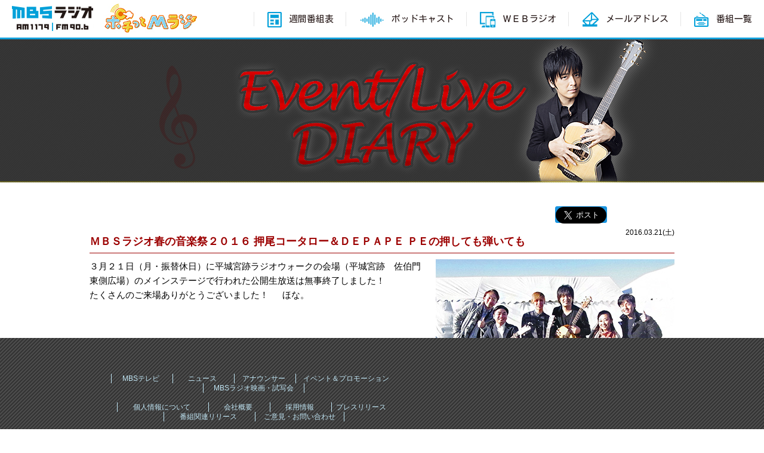

--- FILE ---
content_type: text/html
request_url: https://www.mbs1179.com/oshio/event/rwalk2016/
body_size: 29870
content:
<!DOCTYPE html PUBLIC "-//W3C//DTD XHTML 1.0 Transitional//EN" "http://www.w3.org/TR/xhtml1/DTD/xhtml1-transitional.dtd">
<html xmlns="http://www.w3.org/1999/xhtml">
<head>
<meta http-equiv="Content-Type" content="text/html; charset=UTF-8" />
<meta content="text/html; charset=UTF-8" http-equiv="Content-Type" />
<title>押尾コータローの押しても弾いても</title>
<meta name="description" content="Event/Live Diary ｜ 2016.3.21 ラジオウォーク" />
<meta name="keywords" content="AMラジオ,MBSラジオ,1179,毎日放送,mainichi broadcasting system,radio,1179khz,ポッドキャスティング,ストリーム,ブロードバンド" />
<meta name="Author" content="株式会社毎日放送(MBS)" />
<meta name="Copyright" content="Copyright (c)  Mainichi Broadcasting System, Inc. All Rights Reserved." />
<meta content="text/javascript" http-equiv="Content-Script-Type" />
<meta name="viewport" content="width=device-width,initial-scale=1">
    <meta property="og:type" content="website" />
    <meta property="og:locale" content="ja_JP" />
    <meta property="og:title" content="押尾コータローの押しても弾いても" />
    <meta property="og:description" content="Event/Live Diary ｜ 2016.3.21 ラジオウォーク" />
    <meta property="og:url" content="http://www.mbs1179.com/oshio/event/rwalk2016/" />
    <meta property="og:site_name" content="1179MBSラジオ" />
    <meta property="og:image" content="http://www.mbs1179.com/oshio/event/rwalk2016/photo/1.jpg" />
<script type="text/javascript">
    this_date_link = 'http://www.mbs1179.com/oshio/event/rwalk2016/';
</script>


<link href="/common/reset.css" rel="stylesheet" type="text/css" />
<link type="text/css" rel="stylesheet" href="/css/common.css" />
<!--共通ヘッダ・フッタ用-->

<!--番組用css-->
<script type="text/javascript" src="/js/common.js"></script>
<script src="/common/js/jquery.js"></script>
<!-- <script type="text/javascript" src="/common/js/sp_check.js"></script> -->
<!--共通トップへスクロール・スワップイメージ用-->
<link href="../css/style.css" rel="stylesheet" type="text/css" />

</head>
<body>
        <!--▼▼ヘッダー-->
        <link type="text/css" rel="stylesheet" href="/common/reset.css" />
<link rel="stylesheet" href="/ssi/css/header.css" />

<div id="global_header">
  <ul id="global_header_menu_wrapper">
    <li id="global_header_logo">
      <a href="https://www.mbs1179.com/">
        <img src="/ssi/images/header/icon_logo.jpg" alt="ＭＢＳラジオ｜ MBSラジオ AM1179 FM90.6" class="btn_alfa">
      </a>
    </li>
    <li>
      <div id="global_header_menu">

            <a href="/time/">
              <ul>
                <li>
                  <img src="/ssi/images/header/icon_timetable_2.jpg" alt="習慣番組表">
                </li>
                <li>
                  週間番組表
                </li>
              </ul>
            </a>
            <a href="/podcast/">
              <ul>
                <li>
                  <img src="/ssi/images/header/icon_podcast.jpg" alt="ポッドキャスト">
                </li>
                <li>
                  ポッドキャスト
                </li>
              </ul>
            </a>
            <a href="/webradio/">
              <ul>
                <li>
                  <img src="/ssi/images/header/icon_web.jpg" alt="WEBラジオ">
                </li>
                <li>
                  ＷＥＢラジオ
                </li>
              </ul>
            </a>
            <a href="/mail/">
              <ul>
                <li>
                  <img src="/ssi/images/header/icon_mail.jpg" alt="メールアドレス">
                </li>
                <li>
                  メールアドレス
                </li>
              </ul>
            </a>
            <a href="/list/">
              <ul>
                <li>
                  <img src="/ssi/images/header/icon_program.jpg" alt="番組一覧">
                </li>
                <li>
                  番組一覧
                </li>
              </ul>
            </a>
      </div>
    </li>
  </ul>
</div>

        <!--▲▲ヘッダー-->
        <div id="nav_sp">
            <link href="/common/reset.css" rel="stylesheet" type="text/css" />
<link href="/common/sp/css/header.css" rel="stylesheet" type="text/css" />
<script src="/common/sp/js/spheader.js"></script>
<div id="global_sp_header_wrapper">
  <!--▼共通ヘッダ-->
  <div id="global_sp_header" class="clearfix">
    <div class="mbs_logopart">
      <div class="mbs_logopart_in"><a href="/" class="a_whole"></a></div>
    </div>
    <div class="mbs_menupart">
      <div class="list"><a href="/list/" class="a_whole"></a></div>
      <div class="global_sp_header_schedule"><a href="/time/" class="a_whole"></a></div>
      <div class="nav_menu">
        <div id="nav_toggle">
          <div>
            <span></span>
            <span></span>
            <span></span>
          </div>
          <p class="menu_ttl">メニュー</p>
        </div>
      </div>
    </div>
  </div>
  <!-- ナビオープン部分 -->

  <div id="global_sp_nav">
    <ul id="global_menu_contents">
      <li>
        <div class="global_search_outer">
          <!-- ▼検索 -->
          <!-- 検索ボックス START -->

          <div class="out_search">

            <form action="/search_result/" id="cse-search-box" target="_blank">
              <div class="searchText contents-l">

                <input type="hidden" name="cx" value="004085907631499357046:laefjbbk0ku" />
                <input type="hidden" name="ie" value="UTF-8" />
                <input type="hidden" value="" name="q">
                <!-- <input type="text" class="input_pro"  name="q" value="番組検索はこちら"  /> -->
                <input type="text" class="input_pro" name="q" />
              </div>
              <!-- left_search -->
              <div class="searchBtn">
                <input type="submit" name="sa" value=" " />
                <!--必須行 -->
              </div>
              <!-- right_search-->
            </form>

            <script>
              (function() {
                var cx = '004085907631499357046:laefjbbk0ku';
                var gcse = document.createElement('script');
                gcse.type = 'text/javascript';
                gcse.async = true;
                gcse.src = 'https://cse.google.com/cse.js?cx=' + cx;
                var s = document.getElementsByTagName('script')[0];
                s.parentNode.insertBefore(gcse, s);
              })();
            </script>
          </div>
          <!-- ▲検索	 -->
        </div>
      </li>
      <li><a href="/list/">番組サイト一覧</a></li>
      <li><a href="/mail/">メールアドレス一覧</a></li>
      <li><a href="/time/">週間番組表</a></li>
      <li><a href="/time_dl/" target="_blank" id="timedllinksp_menu" class="timedl_link_sp">タイムテーブルダウンロード</a></li>
      <li><a href="/webradio/">ＷＥＢラジオ</a></li>
      <li><a href="/podcast/">ポッドキャスト</a></li>
      <li><a href="https://www.mbs.jp/announcer/">ＭＢＳアナウンサー</a></li>
      <li class="cont_notradio"><a href="https://www.mbs.jp/" target="_blank">ＭＢＳテレビ</a></li>
<!--
      <li class="cont_notradio"><a href="https://www.mbs.jp/sp/regist.shtml" target="_blank">会員登録</a></li>
      <li><a href="https://www.mbs.jp/sp/login.shtml" target="_blank">ログイン</a></li>
-->
      <li><a href="/goods" target="_blank">イベント＆プロモーション</a></li>
      <li><a href="/personal" target="_blank">個人情報について</a></li>

    </ul>
    <!-- ▼SNS -->
    <ul id="mbs_sns_links">
      <!-- youtube -->
      <li><a href="https://www.youtube.com/user/MBS1179RADIO" target="_blank">
          <svg version="1.1" id="l1" xmlns="http://www.w3.org/2000/svg" xmlns:xlink="http://www.w3.org/1999/xlink" x="0px" y="0px" width="46px" height="32px" viewBox="0 0 176 124" style="enable-background:new 0 0 176 124;" xml:space="preserve">
            <image style="overflow:visible;" width="176" height="124" xlink:href="[data-uri]
            bWFnZVJlYWR5ccllPAAABcpJREFUeNrsnfF50lwUh+/N4/+yQZMJihMAG/BtABNoJ1AnwE5QnKBs
            AJ1AOgE4gTgBX05zo2m8oWlImnt43vcxoqV9rIeXk19ObtJ3RiFHY8aeD8du83F14rkiYyUl2NT4
            nEO6PVY8t3dbma3Nvk4NtkcJi8IN021QIVvxOXhbROZtSfyfnuf21v+G0CtwQVDpau+diJq6HJy3
            dxC5f7u/dya4bVHYsZNzhKRwQu4HebT1YlC3Arsu+zHdZuzmoUE8Wabb7Tnd2TYUV2RdOHEBzkVE
            vmlyABk1kFek3SEvtMiTU8cGTkWvEHeQbncm24gL0Dbi1N0x22r7ZevKmz6sC5MEgC6RCcakTqSI
            kBcCRFxb1+nEEfKCZolf6sAL5IWeJV40ysCp+dP04Z4aQgD8l4q6qi2wa9s7pg0QCHIwl/gO6qIT
            0QF5IRQGVVHCerpv7LovQGgk5dPOvg48o04QKLM6HVi6b0ytIEBkWWZS2YGP2dgCeSFU4mNprFuO
            EFNqBIEzPSXwiPpA4IwqM/Dx6RdA2NiCt1Ep/wIET9HVYoRAYNCCV+Br6gJKuKYDw8V1YAQGLcSF
            A7o/wZgJBKghn0RETt4xJQFN5M5GlAI0kwtMBwZt0IHhcjowM2DQxnVRYC4fAm0MEBjUC/w0S2MG
            7CGOjdnvqUPAyCyYg7gqfvww5suX9H3OziloibkKuYKj2ylJF/761ZjlkpqERyIdOKYOL0SJu7us
            I4/H1COwV4cIUZfh0Jj12pj7+0xqCILIMIF4HdNpGrh25OMwGIjALKNswufPmcizGbXocb9IhDjr
            /T8gHwcQIYB8jMBAPu5LYG5mQj7WyogO3HU+FpHJx0QItUgmlnwsG/kYgdUiXVi68WJBPkZgxXz6
            lIksj3A2lhtaV3B8gxWmslBoPjdms6HeDStoWQvco8A5IrCIzPpjIgT5GIGBfKwqAxMh+o4QVfn4
            5saY1YrXgg6sEJkZy9oKmR8PWTCIwJrzsax2k7N65GMEVousq8gXCgEZOPgMTD6mA5OPERjIxwgM
            5GMEBvDwjhJcAHLXIDmoOxwQGBQhi4BE3O2WDgyKYIyGwCqRiHB7y8kMBCbnIjCQcxEYyLnnwRw4
            xJwr4iYJ8tKBlfHtW3Y3eHIuAqvLuVzU2ThCULU+c+5kkm3I26iCCNx3zuWeEGcJTIQg55KBgZyL
            wJecc7l9VKcHcdBVzhVxybmdC/xAGVpGMq6Iy0/37JoHIkSbyJkzmS6Qc8nAqpCFNiIuUQGB1eVc
            EZeo0KvArNNrmnNlpss8t9d9nwjMK0DOVbsPJEKQc1XDWoiXyE9EfPiAvAG+OlZ+5wZ/Hn79yi6g
            JOcGSyqvReAq5AZ65NzgBc5PJTOJ8EUHCPqoJM/AT0dz1AOUcUBguBiBH6kHKOOxKDCASnKBN5QC
            lLGhA4N6bP4HZsGgTFxb7sBMIkAL+3IGFjiZAQgM8AZsfQIzCwYtPNKB4SI6sC1+lEkEaMAWvC3P
            gTeUBwLnmaNlgbnJCYTOwymBuac9hM6qFCeek4bgXfoQUycIELkGLjnVgYXv1AkC5bvngO6fDizd
            d0etIEASW7qKPvIYLZ+wpFYQGEvruQWE9X1m2oUHrgsPqBsEwMF1338WnHnXA7tPnFM3CIS5rVgt
            Wbmg3WbjCqIEhBAdVic8rcZFiXW6Dakj9ICseZjYE2vVT15S5L5wYljoAwHK+6LASAwhy1tL4JLE
            ZGLoPPPWlbe2wLnENptMyMb1c9A2BzdtmNtX+PXqy+pt9g5J6MbQctdNbAOn7Dn/qjvt/DHdZoaT
            HvD6jivC3tozbrJu2/puUpnHJttG7hGgzMZk63k3tqWLJ2xX36nrzrGT+b35O0tG7suXNJ8k/HZ/
            39uOfpSF7et/WRDcOLnzCHJlnq9HHhJPet3NF8enIuFPz3OdCRqswC3ElTKxqV6If2XqLdLXsneo
            s/styuZ7bu+RYaPNhf8FGADILLPw6oD1QgAAAABJRU5ErkJggg==">
            </image>
          </svg>
        </a>
      </li>
      <!-- twitter -->
      <li><a href="https://www.twitter.com/1179mbs" target="_blank">
      <svg viewBox="0 0 1200 1227" fill="none" xmlns="http://www.w3.org/2000/svg" width="30px" height="30px">
        <path d="M714.163 519.284L1160.89 0H1055.03L667.137 450.887L357.328 0H0L468.492 681.821L0 1226.37H105.866L515.491 750.218L842.672 1226.37H1200L714.137 519.284H714.163ZM569.165 687.828L521.697 619.934L144.011 79.6944H306.615L611.412 515.685L658.88 583.579L1055.08 1150.3H892.476L569.165 687.854V687.828Z" fill="white"/>
        </svg>

        </a>
      </li>
      <!-- facebook -->
      <li><a href="https://www.facebook.com/mbs1179/" target="_blank">
              <svg version="1.1" id="Layer_1" xmlns="http://www.w3.org/2000/svg" xmlns:xlink="http://www.w3.org/1999/xlink" x="0px" y="0px" width="40px" height="40px"
              	 viewBox="0 0 40 40" style="enable-background:new 0 0 40 40;" xml:space="preserve">
              <style type="text/css">
              	.cls-1{fill:#1877F2;}
              	.cls-2{fill:#FFFFFF;}
              </style>
              <g>
              	<path class="cls-1" d="M40,20C40,8.95,31.05,0,20,0S0,8.95,0,20c0,9.98,7.31,18.26,16.88,19.76V25.78H11.8V20h5.08v-4.41
              		c0-5.01,2.99-7.78,7.55-7.78c2.19,0,4.48,0.39,4.48,0.39v4.92h-2.52c-2.48,0-3.26,1.54-3.26,3.12V20h5.55l-0.89,5.78h-4.66v13.98
              		C32.69,38.26,40,29.98,40,20z"/>
              	<path class="cls-2" d="M27.79,25.78L28.67,20h-5.55v-3.75c0-1.58,0.77-3.12,3.26-3.12h2.52V8.2c0,0-2.29-0.39-4.48-0.39
              		c-4.57,0-7.55,2.77-7.55,7.78V20H11.8v5.78h5.08v13.98C17.89,39.92,18.94,40,20,40s2.11-0.08,3.13-0.24V25.78H27.79z"/>
              </g>
              </svg>

        </a>
      </li>
      <!-- ▼radiko -->
      <li class="header_radiko">
        <a href="http://radiko.jp/#MBS" target="_blank">
     

              <svg version="1.1" xmlns="http://www.w3.org/2000/svg" xmlns:xlink="http://www.w3.org/1999/xlink" x="0px"
                 y="0px" viewBox="0 0 51 51" style="enable-background:new 0 0 51 51;" xml:space="preserve" width="40px" height="40px">
              <style type="text/css">
                .stmbsradiko{fill:#FFFFFF;}
              </style>
              <path id="r" class="stmbsradiko" d="M18.148,14.442V9.781H8.854v34.115h9.294V31.336c0.726-7.115,6.599-12.663,13.909-12.663l0.009-8.938
                C26.831,9.734,22.009,11.49,18.148,14.442z"/>
              <g id="_x29__x29__x29_">
                <path class="stmbsradiko" d="M38.888,20.152l-0.361-0.497l-3.215,2.34l0.361,0.497c2.203,3.03,3.369,6.618,3.369,10.374
                  c0,3.757-1.166,7.344-3.369,10.376l-0.361,0.493l3.215,2.341l0.361-0.496c2.703-3.713,4.131-8.109,4.131-12.714
                  S41.591,23.865,38.888,20.152z"/>
                <path class="stmbsradiko" d="M34.12,23.617l-0.361-0.497l-3.217,2.342l0.363,0.494c1.469,2.018,2.246,4.408,2.246,6.91
                  c0,2.501-0.777,4.891-2.246,6.909l-0.363,0.495l3.217,2.341l0.361-0.494c1.967-2.705,3.006-5.905,3.006-9.251
                  C37.126,29.519,36.087,26.319,34.12,23.617z"/>
                <path class="stmbsradiko" d="M29.352,27.079l-0.359-0.497l-3.215,2.34l0.359,0.498c0.732,1.008,1.121,2.2,1.121,3.446
                  c0,1.248-0.389,2.438-1.121,3.446l-0.359,0.497l3.215,2.338l0.359-0.494c1.231-1.691,1.883-3.691,1.883-5.787
                  C31.235,30.772,30.583,28.771,29.352,27.079z"/>
              </g>
              </svg>

        </a>
      </li>

    </ul>

    <!-- ▲SNS -->

  </div>


</div>

        </div>
<!--▼▼▼▼▼▼▼▼▼▼▼▼▼▼ページコンテンツここから▼▼▼▼▼▼▼▼▼▼▼▼▼▼▼▼▼▼-->
<div id="main">
<div class="header">
	<div class="header_inner">
		<a href="/oshio/"><img src="/oshio/event/images/title.jpg" alt="Event/Live DIARY" class="wimg" /></a>
	</div>
</div>

<div class="contents">
	<div class="clearfix">
	<div class="share_b clearfix">
		<!-- ツイッター -->
		<div class="twit_oshio">
			<a href="https://twitter.com/share" height="32px" class="twitter-share-button" data-lang="ja" data-size="large" data-hashtags="押し弾き">ツイート</a> <script>!function(d,s,id){var js,fjs=d.getElementsByTagName(s)[0],p=/^http:/.test(d.location)?'http':'https';if(!d.getElementById(id)){js=d.createElement(s);js.id=id;js.src=p+'://platform.twitter.com/widgets.js';fjs.parentNode.insertBefore(js,fjs);}}(document, 'script', 'twitter-wjs');</script>
		</div>
		<!-- facebook -->
	    <div class="face_oshio">
	    	<div id="fb-root"></div>

	    	<script>(function(d, s, id) {
	    	  var js, fjs = d.getElementsByTagName(s)[0];
	    	  if (d.getElementById(id)) return;
	    	  js = d.createElement(s); js.id = id;
	    	  js.src = "//connect.facebook.net/en_US/sdk.js#xfbml=1";
	    	  js.async = true;
	    	  fjs.parentNode.insertBefore(js, fjs);
	    	}(document, 'script', 'facebook-jssdk'));</script>

	    	<!-- Your share button code -->
	    	<script type="text/javascript">
	    	document.write('<div class="fb-share-button" data-href="'+this_date_link+'" data-layout="button" data-mobile-iframe="false" style="transform:scale(1.5);-webkit-transform:scale(1.5);-moz-transform:scale(1.5);margin-right:20px;"></div>')
	    	</script>
	    </div>
	</div>
</div>
	<div class="entry">
		<div class="entry_date">2016.03.21(土)</div>
		<div class="entry_ttl">ＭＢＳラジオ春の音楽祭２０１６ 押尾コータロー＆ＤＥＰＡＰＥ ＰＥの押しても弾いても</div>
		<div class="entry_body">
			<p><img src="/oshio/event/rwalk2016/photo/1.jpg" alt="" class="event_photo"/>
３月２１日（月・振替休日）に平城宮跡ラジオウォークの会場（平城宮跡　佐伯門東側広場）のメインステージで行われた公開生放送は無事終了しました！<br />
たくさんのご来場ありがとうございました！
　
ほな。</p>

		</div>
	</div>
</div>
</div>
<!--▲▲▲▲▲▲▲▲▲▲▲▲ページコンテンツここまで▲▲▲▲▲▲▲▲▲▲▲▲▲▲▲▲▲-->
<!--▼▼フッター-->
<div id="global_footer">
    <div id="mbs_global_footer">
        <div id="mbs_global_footer_inner">
            <!-- facebook.twitter -->
            <div id="mbs_global_footer_facetwitter">
                <div id="fb-root"></div>
                <div id="global_facebook_count"></div>
                <script>
                    (function (d, s, id) {
                        var js, fjs = d.getElementsByTagName(s)[0];
                        if (d.getElementById(id)) return;
                        js = d.createElement(s); js.id = id;
                        js.src = 'https://connect.facebook.net/ja_JP/sdk.js#xfbml=1&version=v2.12';
                        fjs.parentNode.insertBefore(js, fjs);
                    }(document, 'script', 'facebook-jssdk'));
                    var url_now = encodeURIComponent(location.href);
                </script>
                <script>

                    window.addEventListener('DOMContentLoaded', function () {
                        document.getElementById("global_facebook_count").innerHTML = "<div class='fb-like' data-href='''+url_now+''' data-layout='button_count' data-action='like' data-width='69' data-show-faces='false' data-share='false'></div>";
                    });

                </script>
                <!-- <script>
			(function(d, s, id) {
				var js, fjs = d.getElementsByTagName(s)[0];
				if (d.getElementById(id)) return;
				js = d.createElement(s);
				js.id = id;
				js.src = "//connect.facebook.net/ja_JP/sdk.js#xfbml=1&version=v2.4";
				fjs.parentNode.insertBefore(js, fjs);
			}(document, 'script', 'facebook-jssdk'));
		</script> -->

                <div class="global_twitter">
                    <a href="https://twitter.com/share" class="twitter-share-button" data-lang="ja"
                        data-count="none">ツイート</a>
                    <script>
                        ! function (d, s, id) {
                            var js, fjs = d.getElementsByTagName(s)[0],
                                p = /^https:/.test(d.location) ? 'https' : 'https';
                            if (!d.getElementById(id)) {
                                js = d.createElement(s);
                                js.id = id;
                                js.src = p + '://platform.twitter.com/widgets.js';
                                fjs.parentNode.insertBefore(js, fjs);
                            }
                        }(document, 'script', 'twitter-wjs');
                    </script>
                </div>
            </div>

            <div id="global_footer_menu">
                <ul>
                    <li><a href="https://www.mbs.jp/" target="_blank">MBSテレビ</a></li>
                    <li><a href="https://www.mbs.jp/news/" target="_blank">ニュース</a></li>
                    <li><a href="https://www.mbs.jp/announcer/" target="_blank">アナウンサー</a></li>
                    <li class="goods"><a href="/goods" target="_blank">イベント＆プロモーション</a></li>
                    <li class="goods"><a href="/movie" target="_blank">MBSラジオ映画・試写会</a></li>

                </ul><br />
                <ul>
                    <li class="personal"><a href="/personal" target="_blank">個人情報について</a></li>
                    <li><a href="/about" target="_blank">会社概要</a></li>
                    <li><a href="/saiyo/" target="_blank">採用情報</a></li>
                    <li><a href="/press/" target="_blank">プレスリリース</a></li>
                    <li class="personal"><a href="/mradipress/" target="_blank">番組関連リリース</a></li>
                    <li class="personal"><a href="/inquiry/" target="_blank">ご意見・お問い合わせ</a></li>
                </ul>
            </div>
            <div id="global_footer_copyright">
                <p class="globa_footer_copyright_sml">掲載価格は公開時の情報です。皆様から頂いたメールは 必ず目を通しておりますが、個別に返信・対応をお約束 するものではありません。

                </p>

                <p id="copyright-notice">




                </p>
                <script type="text/javascript">

                    // 1. 現在の年を取得します。
                    const currentYear = new Date().getFullYear(); // 例: 2025

                    // 2. HTMLの著作権表示の要素を取得します。
                    // document.getElementById()で、HTMLに設定したIDを使って要素を見つけます。
                    const copyrightElement = document.getElementById('copyright-notice');

                    // 3. 著作権表示の文字列を構築し、HTML要素に挿入します。
                    // ここで、取得した年（currentYear）を文字列の中に組み込みます。
                    if (copyrightElement) {
                        // 挿入したい完全なテキスト
                        const copyrightText = `各ページに掲載の記事・写真の無断転用を禁じます。すべての著作権はMBSラジオに帰属します。<br />Copyright (c)${currentYear} MBS RADIO, INC All Rights Reserved.`;

                        // innerHTMLを使って要素の内容を置き換えます。
                        // <br />タグもそのまま解釈されます。
                        copyrightElement.innerHTML = copyrightText;
                    }
                </script>
            </div>

        </div>

    </div>
</div>
<style>
    #mbs_global_footer_facetwitter {
        position: relative;
        height: 20px;
        text-align: center;
        margin: 0;
        width: 19%;
        /* display: inline-block; */
        padding: 0;
    }

    #mbs_global_footer {
        width: 100%;
        position: relative;
        /* background-color: #343434;
		background-image:-moz-linear-gradient(linear, 0 0, 100% 100%,color-stop(.25, #4c4c4c), color-stop(.25, transparent),color-stop(.5, transparent), color-stop(.5, #4c4c4c),color-stop(.75, #4c4c4c), color-stop(.75, transparent),to(transparent));
		background-image:linear-gradient(linear, 0 0, 100% 100%,color-stop(.25, #4c4c4c), color-stop(.25, transparent),color-stop(.5, transparent), color-stop(.5, #4c4c4c),color-stop(.75, #4c4c4c), color-stop(.75, transparent),to(transparent));
    background-image:
		-webkit-gradient(linear, 0 0, 100% 100%,color-stop(.25, #4c4c4c), color-stop(.25, transparent),color-stop(.5, transparent), color-stop(.5, #4c4c4c),color-stop(.75, #4c4c4c), color-stop(.75, transparent),to(transparent)); */

        background-image: linear-gradient(-45deg,
                #4c4c4c 25%,
                #343434 25%,
                #343434 50%,
                #4c4c4c 50%,
                #4c4c4c 75%,
                #343434 75%,
                #343434);
        background-size: 6px 6px;
        background-attachment: fixed;

        padding: 10px 0;
        line-height: 1.4;
        font-size: 12px;
        color: #fff;
        text-align: center;
        padding-top: 10px;
        padding-bottom: 10px;
        z-index: 1900;
    }

    #mbs_global_footer_inner {
        position: relative;
        width: 1000px;
        margin-left: auto;
        margin-right: auto;
    }

    #mbs_global_footer_facetwitter {
        position: relative;
        height: 20px;
        text-align: center;
        margin: 0;
        width: 100%;
        padding: 0;
        /* text-align:justify; */
    }

    #mbs_global_footer_facetwitter div:after {
        content: "";
        display: inline-block;
        width: 100%;
        height: 0;
    }

    #mbs_global_footer_facetwitter #global_facebook_count,
    #mbs_global_footer_facetwitter .global_twitter {
        display: inline-block;
        vertical-align: top;
        line-height: 0;
        margin-right: 5px;
        position: relative;
        z-index: 10000;

    }

    #mbs_global_footer_facetwitter #global_facebook_count {
        margin-left: 0;

    }

    #global_footer_menu {
        position: relative;
        width: 100%;
        margin-top: 30px;
    }

    #global_footer_menu ul li {
        position: relative;
        width: 10%;
        display: inline-block;
        border-left: solid 1px #c1e6f5;

    }

    #global_footer_menu ul li.personal {
        width: 15%;
    }

    #global_footer_menu ul li.goods {
        width: 17%;
    }

    #global_footer_menu ul li:last-child {
        border-right: solid 1px #c1e6f5;
    }

    #global_footer_menu ul li a {
        color: #c1e6f5;
        text-decoration: none;

    }

    #global_footer_menu ul li a:visited {
        color: #c1e6f5;
        ;
    }

    #global_footer_copyright {
        margin: 10px auto;
        margin-top: 20px;
        padding-top: 10px;
        line-height: 1.4;
    }

    #global_footer_copyright p.globa_footer_copyright_sml {
        font-size: 11px;
        padding-bottom: 10px;
    }

    /* .global_facebook_count{
		width:69px;
	} */
    .fb-like {
        overflow: hidden;
        width: 170px;
        margin-left: -59px;
        margin-right: 0;
        text-align: right;
    }
</style>
<!-- Google Analytics -->
<!-- <script>
  (function(i,s,o,g,r,a,m){i['GoogleAnalyticsObject']=r;i[r]=i[r]||function(){
  (i[r].q=i[r].q||[]).push(arguments)},i[r].l=1*new Date();a=s.createElement(o),
  m=s.getElementsByTagName(o)[0];a.async=1;a.src=g;m.parentNode.insertBefore(a,m)
  })(window,document,'script','//www.google-analytics.com/analytics.js','ga');

  ga('create', 'UA-27900933-1', 'auto');
  ga('send', 'pageview');

  ga('create', 'UA-67683536-3', 'auto', {'name': '1179Tracker'});
  ga('1179Tracker.send', 'pageview');

</script> -->
<!-- Google Tag Manager (noscript) -->
<noscript><iframe src="https://www.googletagmanager.com/ns.html?id=GTM-W45JG3Q" height="0" width="0"
        style="display:none;visibility:hidden"></iframe></noscript>
<!-- End Google Tag Manager (noscript) -->
<!--▲▲フッター-->
<div class="footer_sp">
        <link href="/common/sp/css/footer.css" rel="stylesheet" type="text/css" />
<footer>
	<div class="mbsspfooter">
		<p>
			<a href="/about" target="_target">｜ 会社概要 ｜</a><a href="/saiyo/" target="_target"> 採用情報 ｜</a><a
				href="/press/" target="_blank">プレスリリース</a> ｜<br /> ｜<a href="/mradipress/" target="_blank">番組関連リリース</a>
			｜<a href="/inquiry/" target="_blank">ご意見・お問い合わせ</a> ｜<br />
			｜<a href="/movie/" target="_blank">MBSラジオ映画・試写会</a> ｜<br />
			<a href="/personal" target="_blank">個人情報について</a>　<a href="/userdata/" target="_blank">外部送信ポリシー</a><br /><a
				href="/inquiry/" target="_blank">ご意見・お問い合わせ</a><br /><br />
		</p>
		<p>
			<a href="../?pc">｜ PCサイトを見る ｜</a>
		</p>
		<p>
			掲載価格は公開時の情報です。<br />各ページに掲載の記事・写真の無断転用を禁じます。

		</p>
		<p id="copyright-notice">




		</p>
		<script type="text/javascript">


			const currentYearSP = new Date().getFullYear();
			const copyrightElementSP = document.getElementById('copyright-notice');

			if (copyrightElementSP) {

				const copyrightText = `すべての著作権はMBSラジオに帰属します。<br />Copyright (c)${currentYearSP} MBS RADIO, INC All Rights Reserved.`;

				copyrightElementSP.innerHTML = copyrightText;
			}
		</script>




	</div>

</footer>


<!-- Google Analytics -->
<!-- <script>
  (function(i,s,o,g,r,a,m){i['GoogleAnalyticsObject']=r;i[r]=i[r]||function(){
  (i[r].q=i[r].q||[]).push(arguments)},i[r].l=1*new Date();a=s.createElement(o),
  m=s.getElementsByTagName(o)[0];a.async=1;a.src=g;m.parentNode.insertBefore(a,m)
  })(window,document,'script','//www.google-analytics.com/analytics.js','ga');

  ga('create', 'UA-27900933-1', 'auto');
  ga('send', 'pageview');

  ga('create', 'UA-67683536-3', 'auto', {'name': '1179Tracker'});
  ga('1179Tracker.send', 'pageview');

</script> -->
<!-- Google Tag Manager -->
<script>(function (w, d, s, l, i) {
		w[l] = w[l] || []; w[l].push({
			'gtm.start':
				new Date().getTime(), event: 'gtm.js'
		}); var f = d.getElementsByTagName(s)[0],
			j = d.createElement(s), dl = l != 'dataLayer' ? '&l=' + l : ''; j.async = true; j.src =
				'https://www.googletagmanager.com/gtm.js?id=' + i + dl; f.parentNode.insertBefore(j, f);
	})(window, document, 'script', 'dataLayer', 'GTM-W45JG3Q');</script>
<!-- End Google Tag Manager -->
<!-- Google Tag Manager (noscript) -->
<noscript><iframe src="https://www.googletagmanager.com/ns.html?id=GTM-W45JG3Q" height="0" width="0"
		style="display:none;visibility:hidden"></iframe></noscript>
<!-- End Google Tag Manager (noscript) -->
        <script>
            $(document).ready(function() {
                $('ul.btn_gotoPc').css('display', 'none');


            });

        </script>
    </div>
<!--▼▼google analytics-->

<!--▲▲google analytics-->
</body>
</html>

--- FILE ---
content_type: text/css
request_url: https://www.mbs1179.com/css/common.css
body_size: -319
content:



/* �w�b�_�ƃt�b�^�pcss���C���|�[�g*/



--- FILE ---
content_type: text/css
request_url: https://www.mbs1179.com/oshio/event/css/style.css
body_size: 2991
content:

html{overflow-y:auto;}
body{
font-family: "メイリオ",Meiryo,Helvetica, "ヒラギノ角ゴ Pro W3","Hiragino Kaku Gothic Pro W3","ＭＳ Ｐゴシック",sans-serif;
	font-size:16px;
	line-height:1.5
}


/*ラジコ*/
.radiko{ font-size:12px; height:24px; width:450px;margin:0; padding:0; font-weight:bold; margin-top:5px; margin-bottom:5px; background-image:url(/podcast/images/radiko_icon.gif); background-repeat:no-repeat; padding-left:100px;background-position:left; line-height:2; text-align:left;
width:540px;
margin-left:auto;
margin-right:auto;
}
.radiko a:link {color:#F3F; text-decoration:none;color:#F00;}
.radiko a:visited {color:#F00;text-decoration:none;}
.radiko a:hover {text-decoration:underline;}
.radiko a:active {text-decoration:none;}

.radiko_narrow {
    display: none;
}

a:hover img.btn_alfa{
opacity:0.8;
filter:alpha(opacity=80);
-ms-filter: "alpha( opacity=80 )";
}

#main{
	position:relative;
	width:100%;
	padding-bottom:50px;
}
.header{
	position:relative;
	width:100%;

	background-image:url(../images/bg_header.jpg);
	background-repeat:repeat-x;
}
.header_inner{
	position:relative;
	width:1000px;
	margin-left:auto;
	margin-right:auto;
}
.contents{
	position:relative;
	width:980px;
	margin-left:auto;
	margin-right:auto;
	margin-top:40px;
}
.entry_ttl{
	position:relative;
	font-size:18px;
	font-weight:bold;
	color:#9c0000;
	border-bottom:1px solid #9c0000;
	padding-bottom:10px;
}
.entry_date{
	position:relative;
	font-size:12px;
	text-align:right;
}
img.event_photo{
	position:relative;
	float:right;
	padding-left:20px;
	padding-bottom:10px;
}
.entry_body{
	position:relative;
	font-size:15px;
	line-height:1.6;
	padding-top:10px;
}
.entry_body p{
	padding-bottom:10px;
}
.clear_b{
	position:relative;
	width:0;
	height:0;
	padding:0;
	margin:0
}
.center{
	text-align:center;
}
/*clearfix*/

.clearfix:after {
    content: ".";
    display: block;
    height: 0;
    clear: both;
    visibility: hidden;
}
.clearfix {
    display: inline-table;
}
/* Hides from IE-mac \*/

* html .clearfix {
    height: 1%;
}
.clearfix {
    display: block;
}
.share_b{
	position:relative;
	margin-bottom:10px;
	position:relative;
	width:200px;
	float:right;
}
.twit_oshio{
	position:relative;
	float:left;
	position:relative;
  display: inline-block;
  vertical-align: top;
  background-color:#1b95e0;
  height:28px;
  	border: #1b95e0 solid 1px;
	border-radius: 3px;
}
.twit_oshio #twitter-widget-1{
	height:30px;
	position:relative;
}

.face_oshio{
	position:relative;
	float:right;
    margin-left:0;
  display: inline-block;
  vertical-align: bottom;
  margin-top:5px;

}
#global_header {
    display: block;
}
div#nav_sp {
    display: none;
}
.foot_c {
    position: relative;
    width: 100%;
}
.footer_sp {
    display: none;
}

/*===============================================
●style.css 画面の横幅が800pxまで
===============================================*/

@media screen and (max-width:800px) {
#global_header {
    display: none;
}
div#nav_sp {
    display: block;
}
.foot_c {
    display:none;
}
.footer_sp {
    display: block;
}
.header_inner{
	position:relative;
	width:100%;
	margin-left:auto;
	margin-right:auto;
}
.contents{
	position:relative;
	width:98%;
	margin-left:auto;
	margin-right:auto;
	margin-top:40px;
}
img.wimg{
	position:relative;
	width:100%;
}
.entry_date{
	margin-bottom:10px;
}

}

--- FILE ---
content_type: text/css
request_url: https://www.mbs1179.com/common/sp/css/header.css
body_size: 7190
content:
@charset "UTF-8";
html, body{
  height:100%;
}
  * {
    -webkit-box-sizing: border-box;
    -moz-box-sizing: border-box;
    box-sizing: border-box
  }

#global_sp_header_wrapper a {
    outline: none;
}

#global_sp_header_wrapper{
     font-family:"游ゴシック Medium",YuGothic,YuGothicM,"Hiragino Kaku Gothic ProN","Hiragino Kaku Gothic Pro",メイリオ,Meiryo,sans-serif;
     background-color:#fff;
     position:relative;
     z-index:1000;
}
#global_sp_header_wrapper p {
    margin: 0;
    padding: 0;
}
.center{
    text-align:center;
}


/* End hide from IE-mac */
#global_sp_header_wrapper a:hover img.btn_alfa{
opacity:0.8;
filter:alpha(opacity=80);
-ms-filter: "alpha( opacity=80 )";
}


/* リンク全体 */
#global_sp_header_wrapper a.a_whole{
	display: block;
	position: absolute;
	top: 0;
	left: 0;
	height:100%;
	width: 100%;
}
/* 画像１００％ */
#global_sp_header_wrapper img.wimg{
	width:100%;
}
/* ヘッダ */
#global_sp_header{
	position:relative;
	width:100%;
	height:60px;
	border-bottom:2px solid #00a0da;
	font-size: 0;

}

.mbs_logopart{
	position:relative;
	width:52%;
	height:58px;
	float:left;

}
.mbs_logopart_in{
	position:relative;
	width:60%;
	height:90%;
  margin-top:5px;
	background-image:url(/common/sp/images/mbsradio_logo.jpg);
	background-repeat:no-repeat;
	background-position:left center;
	background-size:contain;
	margin-left:6%;
}
.mbs_menupart{
	position:relative;
	width:48%;
	float:right;

}
.mbs_menupart{
	text-align:center;
	position:relative;
	margin-right:0;

}
.mbs_menupart div{
	position:relative;
	width:32%;
	height:60px;
	display:inline-block;
	font-size: 1rem;
	background-repeat:no-repeat;
	background-position:center center;
	background-size:contain;
	margin:0;
	padding:0;
}
.mbs_menupart .list{
	background-image:url(/common/sp/images/programlist.png);
	border-left:2px solid #00a0da;
}
.mbs_menupart .global_sp_header_schedule{
	background-image:url(/common/sp/images/schedule.png);
	border-left:2px solid #00a0da;
}
.mbs_menupart .nav_menu{
	/* background-image:url(/common/sp/images/menu.jpg); */
	background-color:#00a0da;
	margin-right:0;
	width:36%;
	text-align:center;
}

/* nav{
	display: none;
	position: absolute;
	top:72px;
	width: 100%;
  	background: #000000;
	left: 0;
} */
header #global_sp_nav ul{
	display: block;
	margin: 0 auto;
	width: 90%;
}
header #global_sp_nav ul li{
	margin: 0 auto;
	text-align: center;
	border-bottom: 1px solid #fff;
}
header #global_sp_nav ul li:last-child{
	border: none;
}
header #global_sp_nav ul li a{
	display: block;
}
header #global_sp_nav ul#mbs_sns_links li{
	border:none;
}
/*開閉ボタン*/
#nav_toggle{
	display: block;
	width: 100%;
	height: 54px;
	position: relative;
	top: 6px;
	z-index: 100;
}
#nav_toggle div {
	position: relative;
	width:60%;
	margin-left:auto;
	margin-right:auto;
}
#nav_toggle span{
	display: block;
	height: 6px;
	background: #fff;
	position:absolute;
	width: 100%;
	left: 0;
	-webkit-transition: 0.5s ease-in-out;
	-moz-transition: 0.5s ease-in-out;
	transition: 0.5s ease-in-out;
}
#nav_toggle span:nth-child(1){
	top:10%;
}
#nav_toggle span:nth-child(2){
	top:30%;
}
#nav_toggle span:nth-child(3){
	top:50%;
}
#nav_toggle p.menu_ttl{
	color:#fff;
	position:absolute;
	font-size:11px;
	text-align:center;
	width:100%;
	bottom:3px;
	font-weight:bold;
}
/*開閉ボタンopen時*/
#nav_toggle .is_open span:nth-child(1) {
		top: 20%;
		 -webkit-transform: rotate(135deg);
		-moz-transform: rotate(135deg);
		transform: rotate(135deg);
	}
	#nav_toggle .is_open span:nth-child(2) {
		width: 0;
		left: 50%;
	}
	#nav_toggle .is_open span:nth-child(3) {
		top: 20%;
		-webkit-transform: rotate(-135deg);
		-moz-transform: rotate(-135deg);
		transform: rotate(-135deg);
	}
/*////////////////////////////////////////////////////////////*/
/*ナビゲーション部分*/
#global_sp_nav{
  width:100%;
  position:absolute;
  z-index:100;
  background-color:rgba(0,0,0,0.8);
  color:#fff;
  text-align:right;
  padding-bottom:50px;
  line-height:1.8;
  font-size:16px;
  /* 閉じている状態 */
  line-height: 0;
  opacity: 0;
  visibility: hidden;
  /* 閉じるアニメーション */
  transition:
  line-height .3s ease-out,
  opacity     .3s linear,
  visibility  .2s linear;
}
#global_sp_nav a{
  color:#fff;
  text-decoration:none;
}
#global_sp_nav a:visited{
  color:#fff;
}

#global_sp_nav.is_open {
  z-index:2147483647;
  /* 開いている状態 */
  line-height: 1.5;
  opacity: 1;
  visibility: visible;
  /* 開くアニメーション */
  transition:
  line-height .3s ease-out,
  opacity     .1s linear .1s,
  visibility  .1s linear .1s;
}
/* nav#global_sp_nav.is_open:before{
  content: "";
  display: block;
  padding-top: 100%;
} */
 #global_sp_nav ul#global_menu_contents{
  position:relative;
  top:0;
  width:96%;
  left: 0;
  right: 0;
  margin: auto;
  padding-top:10px;
  font-size:16px;
  line-height:1.8;
}
 #global_sp_nav ul#global_menu_contents li{
  border-bottom:solid 1px rgba(201,201,201,0.8);
  padding-top:10px;
  width:60%;
  margin-right:5%;
  margin-left:35%;
  text-align:right;
}
#global_sp_nav ul#global_menu_contents li:first-child{
  border-bottom:none;
  width:100%;
  margin-left:auto;
  margin-right:auto;
}
#global_sp_nav ul#global_menu_contents li.cont_notradio{
  padding-top:30px;
}
/* 検索 */
.global_search_outer{
  position:relative;
  width:90%;
  margin-left:auto;
  margin-right:auto;
  margin-bottom:20px;
}
.out_search{
  position:relative;
  height:40px;
  font-size:0;
}

#cse-search-box{
  position:relative;
  width:100%;
display: flex;
}
.searchText, .searchBtn{
  position:relative;
  display:inline-block;
  height:40px;
}
.searchText,.contents-l{
  position:relative;
  width:90%;
}
.searchBtn{
  position:relative;
  width:10%;
}
.input_pro{
  position:relative;
  height:40px;
  width:100%;
  -webkit-border-top-left-radius: 10px;
  -webkit-border-bottom-left-radius: 10px;
  -moz-border-radius-topleft: 10px;
  -moz-border-radius-bottomleft: 10px;
  border-top-left-radius: 10px;
  border-bottom-left-radius: 10px;
  border:solid 1px #00a0da;
  font-size:14px;
  padding:5px;
}
.searchBtn input{
  position:relative;
  width:40px;
  height:40px;
  background-color:#00a0da;
  background-image:url(/sp/images/search_icon.png);
  background-repeat:no-repeat;
  background-position:center center;
  border:solid 1px #00a0da;

  -webkit-border-top-right-radius: 10px;
  -webkit-border-bottom-right-radius: 10px;
  -moz-border-radius-topright: 10px;
  -moz-border-radius-bottomright: 10px;
  border-top-right-radius: 10px;
  border-bottom-right-radius: 10px;
}


/* SNSリスト */
#global_sp_nav ul#mbs_sns_links{
  position:relative;
  width:60%;
  margin-left:33%;
  margin-top:30px;
  text-align:justify;

}
#global_sp_nav ul#mbs_sns_links:after {
    content: "";
    display: inline-block;
    width: 100%;
    height: 0;
}

#global_sp_nav ul#mbs_sns_links li{
  position:relative;
  vertical-align:top;
  padding-top:10px;
  display:inline-block;
  vertical-align:middle;

}
#global_sp_nav .contents{
	position:relative;
	width:98%;
	margin-left:auto;
  margin-right:auto;
}

.grid-container {
  display: grid;
  grid-template-columns: 1fr 1fr;
  grid-template-rows: 1fr 1fr;
  grid-template-areas: ". ." ". .";
}
.header_radiko{
    background-color:#15a7e9;
  }
  #global_sp_nav ul#mbs_sns_links li.header_radiko{
    padding-top:0;
    margin-top:10px;
      -webkit-border-radius: 8px;
    -moz-border-radius:8px;
    border-radius: 8px;
  }
  #global_sp_nav ul#mbs_sns_links li svg{
    vertical-align:middle;
  }

--- FILE ---
content_type: text/css
request_url: https://www.mbs1179.com/common/sp/css/footer.css
body_size: 1559
content:
@charset "utf-8";
/* CSS Document */

/*PCサイトへのボタン*/
ul.btn_gotoPc{
  width:80%;margin-left:auto; margin-right:auto;text-align:center;  margin-top:30px;}
ul.btn_gotoPc li{

background-image: -moz-linear-gradient(top, #FFFFFF 0%, #D4D4D4 100%);
background-image: -webkit-gradient(linear, left top, left bottom, color-stop(0, #FFFFFF), color-stop(1, #D4D4D4));

border: 1px solid #888888;
-webkit-border-radius: 10px;
-moz-border-radius: 10px;
border-radius: 10px;
box-shadow: 0 3px 4px rgba(0,0,0,0.40);
-webkit-box-shadow:0 3px 4px rgba(0,0,0,0.40);
-moz-box-shadow:0 3px 4px rgba(0,0,0,0.40);
/*文字*/
color:#006599;
line-height:2;
text-align:center;
font-size:20px;
font-weight:bold;

text-shadow:0px 1px 1px #ffffff,0px 0px 1px #ffffff,1px 0px 1px #ffffff,0px -1px 1px #ffffff,-1px -1px 1px #ffffff,-1px 0px 1px #ffffff;
list-style:none;
}
ul.btn_gotoPc li a{height:40px;width:100%;text-decoration:none;color:#006599;display:block;}
ul.btn_gotoPc li a:visited{color:#006599;}

/*フッター*/
/* footercss　/common/sp/css/footer.cssへ移植分 */

.mbsspfooter{
      background-color: #343434;
      background-image: -webkit-gradient(linear, 0 0, 100% 100%,color-stop(.25, #4c4c4c), color-stop(.25, transparent),color-stop(.5, transparent), color-stop(.5, #4c4c4c),color-stop(.75, #4c4c4c), color-stop(.75, transparent),to(transparent));
      -webkit-background-size: 7px 7px;
      padding:10px 0;
      line-height:1.4;
      font-size:12px;
      color:#fff;
      text-align:center;
}
.mbsspfooter *{
  font-family:"游ゴシック Medium",YuGothic,YuGothicM,"Hiragino Kaku Gothic ProN","Hiragino Kaku Gothic Pro",メイリオ,Meiryo,sans-serif;
}
.footer_sp{
  margin-top:0;
  position:relative;
  z-index:1000;
}
.mbsspfooter p:first-child{
  padding-bottom:5px;

}
.mbsspfooter p a{
  color:#c1e6f5;
  text-decoration:none;
        font-size:14px;
}
.mbsspfooter p a:visited{
  color:#c1e6f5;
}


--- FILE ---
content_type: application/javascript
request_url: https://www.mbs1179.com/common/sp/js/spheader.js
body_size: 385
content:

			window.addEventListener('DOMContentLoaded', function() {

				document.querySelector('#nav_toggle').addEventListener('click', function() {
				document.querySelector('#global_sp_nav').classList.toggle('is_open');
				document.querySelector('#nav_toggle div').classList.toggle('is_open');



// document.getElementById('global_sp_nav').style.height="'"+hi+"px'";
 // var hi_global_menu_contents = document.getElementById('global_menu_contents').clientHeight;
var h_doc = Math.max.apply( null, [document.body.clientHeight , document.body.scrollHeight, document.documentElement.scrollHeight, document.documentElement.clientHeight] );
h_doc=h_doc-60;
var elementnav = document.getElementById("global_sp_nav");
elementnav.style.minHeight = h_doc+'px';

				  });

			})
